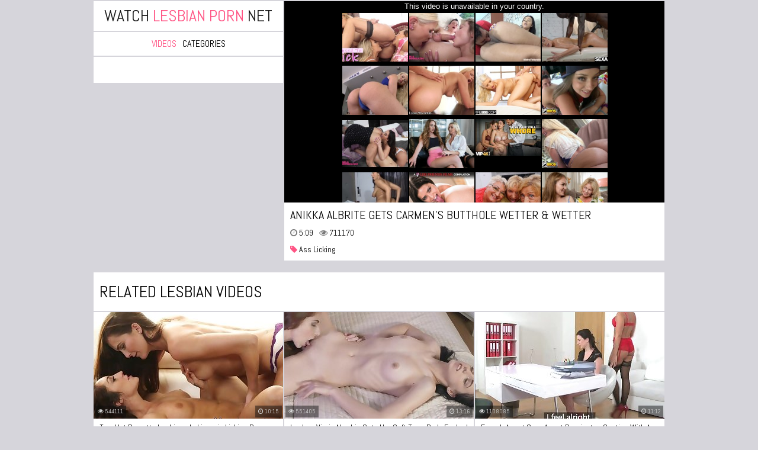

--- FILE ---
content_type: text/html; charset=UTF-8
request_url: https://watchlesbianporn.net/video/anikka-albrite-gets-carmen-s-butthole-wetter-wetter
body_size: 4662
content:
<!DOCTYPE html>
<html lang="en">
    <head>
        <title>Anikka Albrite Gets Carmen's Butthole Wetter & Wetter - WatchLesbianPorn.net</title>
        <meta name="viewport" content="width=device-width; initial-scale=1.0; maximum-scale=1.0; user-scalable=yes;"/>
        <meta name="apple-touch-fullscreen" content="YES" />
        <meta name="description" content="Anikka Albrite Gets Carmen's Butthole Wetter & Wetter on WatchLesbianPorn.net" />
        <link href="/css/styles.css" type="text/css" rel="stylesheet">
        <link href="https://fonts.googleapis.com/css?family=Abel" rel="stylesheet">
        <link rel="canonical" href="https://watchlesbianporn.net/video/anikka-albrite-gets-carmen-s-butthole-wetter-wetter" />
        <base target="_blank">
    </head>
    <body>

        <div class="wrapper">

            <div class="head-wrapper">

                <div class="head">
                    <div class="head-top">
                        <div class="head-open-menu" title="MENU">
                            <i class="fa fa-bars"></i>
                        </div>
                        <div class="logo">
                            <a href="/">Watch<span> Lesbian Porn </span>Net</a>
                        </div>
                    </div>
                    <div class="head-bottom">
                        <div class="head-menu">
                            <ul>
                                <li class="active"><a href="/all/">Videos</a></li>
                                <li><a href="/">Categories</a></li>
                            </ul>
                        </div>
                    </div>
                </div>

            </div>

            <div class="video-block">
            
                <div class="player">                    
                    <iframe src="https://www.pornhub.com/embed/1997875044" frameborder="0" height="481" width="608" scrolling="no"></iframe>
                </div>

                <div class="video-info">
                
                        <h1>Anikka Albrite Gets Carmen's Butthole Wetter & Wetter</h1>

                    <ul class="video-meta">
                        <li><i class="fa fa-clock-o"></i> <span>5:09</span></li>
                        <li><i class="fa fa-eye"></i> <span>711170</span></li>
                    </ul>

                    <ul class="video-tags">

                                <li><a href="/ass-licking/"><i class="fa fa-tag"></i> Ass licking</a></li>

                    </ul>
                </div>

            </div>

            <div class="right-player-col">

            </div>
            
            

            <div class="clear-line"></div>

                        <h2>Related Lesbian Videos</h2>
            
                <div class="thumb-bl">
                    <div class="thumb">
                        <a href="/video/two-hot-brunette-lesbians-in-lingerie-licking-pussy">
                            <img class="lazy" data-original="/wlp/thumbs/266/758_brunette_licking.jpg" src="/js/lazy.jpg" alt="Two hot brunette lesbians in lingerie licking pussy">
                            <p>Two hot brunette lesbians in lingerie licking pussy</p>
                        </a>
                        <div class="thumb-dur"><i class="fa fa-clock-o"></i> 10:15</div>
                        <div class="thumb-total"><i class="fa fa-eye"></i> 544111</div>
                    </div>
                </div>
            
                <div class="thumb-bl">
                    <div class="thumb">
                        <a href="/video/lesbea-virgin-newbie-gets-her-soft-teen-body-fucked">
                            <img class="lazy" data-original="/wlp/thumbs/267/035_soft_teen_body.jpg" src="/js/lazy.jpg" alt="Lesbea Virgin newbie gets her soft teen body fucked by redhead">
                            <p>Lesbea Virgin newbie gets her soft teen body fucked by redhead</p>
                        </a>
                        <div class="thumb-dur"><i class="fa fa-clock-o"></i> 13:16</div>
                        <div class="thumb-total"><i class="fa fa-eye"></i> 551405</div>
                    </div>
                </div>
            
                <div class="thumb-bl">
                    <div class="thumb">
                        <a href="/video/femaleagent-sexy-agent-dominates-casting-with-big-strap">
                            <img class="lazy" data-original="/wlp/thumbs/266/786_FemaleAgent_Sexy_dildo.jpg" src="/js/lazy.jpg" alt="FemaleAgent Sexy agent dominates casting with a big strap on dildo">
                            <p>FemaleAgent Sexy agent dominates casting with a big strap on dildo</p>
                        </a>
                        <div class="thumb-dur"><i class="fa fa-clock-o"></i> 11:12</div>
                        <div class="thumb-total"><i class="fa fa-eye"></i> 1108085</div>
                    </div>
                </div>
            
                <div class="thumb-bl">
                    <div class="thumb">
                        <a href="/video/lesbea-hd-fingering-teen-deeply-to-sound-of-her-soppy">
                            <img class="lazy" data-original="/wlp/thumbs/262/449_Lesbea_teen_deeply.jpg" src="/js/lazy.jpg" alt="Lesbea HD Fingering teen deeply to the sound of her soppy wet pussy">
                            <p>Lesbea HD Fingering teen deeply to the sound of her soppy wet pussy</p>
                        </a>
                        <div class="thumb-dur"><i class="fa fa-clock-o"></i> 14:20</div>
                        <div class="thumb-total"><i class="fa fa-eye"></i> 920857</div>
                    </div>
                </div>
            
                <div class="thumb-bl">
                    <div class="thumb">
                        <a href="/video/adriana-chechik-hadley-viscara-leah-raven-tiffany-watson">
                            <img class="lazy" data-original="/wlp/thumbs/268/643_Leah.jpg" src="/js/lazy.jpg" alt="Adriana Chechik Hadley Viscara Leah Raven Tiffany Watson squirt & gllitter">
                            <p>Adriana Chechik Hadley Viscara Leah Raven Tiffany Watson squirt & gllitter</p>
                        </a>
                        <div class="thumb-dur"><i class="fa fa-clock-o"></i> 28:33</div>
                        <div class="thumb-total"><i class="fa fa-eye"></i> 875326</div>
                    </div>
                </div>
            
                <div class="thumb-bl">
                    <div class="thumb">
                        <a href="/video/femaleagent-fit-redhead-likes-her-hair-pulled">
                            <img class="lazy" data-original="/wlp/thumbs/267/074_likes_her.jpg" src="/js/lazy.jpg" alt="FemaleAgent Fit redhead likes her hair pulled">
                            <p>FemaleAgent Fit redhead likes her hair pulled</p>
                        </a>
                        <div class="thumb-dur"><i class="fa fa-clock-o"></i> 12:54</div>
                        <div class="thumb-total"><i class="fa fa-eye"></i> 1332450</div>
                    </div>
                </div>
            
                <div class="thumb-bl">
                    <div class="thumb">
                        <a href="/video/lesbea-teen-bff-try-on-stockings-before-naughty-sex">
                            <img class="lazy" data-original="/wlp/thumbs/266/977_naughty_bed.jpg" src="/js/lazy.jpg" alt="Lesbea Teen BFF try on stockings before naughty sex on bed">
                            <p>Lesbea Teen BFF try on stockings before naughty sex on bed</p>
                        </a>
                        <div class="thumb-dur"><i class="fa fa-clock-o"></i> 13:27</div>
                        <div class="thumb-total"><i class="fa fa-eye"></i> 604686</div>
                    </div>
                </div>
            
                <div class="thumb-bl">
                    <div class="thumb">
                        <a href="/video/webyoung-teens-after-school-pussy-snacking">
                            <img class="lazy" data-original="/wlp/thumbs/267/668_School_Pussy.jpg" src="/js/lazy.jpg" alt="WebYoung Teens After School Pussy Snacking">
                            <p>WebYoung Teens After School Pussy Snacking</p>
                        </a>
                        <div class="thumb-dur"><i class="fa fa-clock-o"></i> 7:30</div>
                        <div class="thumb-total"><i class="fa fa-eye"></i> 654738</div>
                    </div>
                </div>
            
                <div class="thumb-bl">
                    <div class="thumb">
                        <a href="/video/squirting">
                            <img class="lazy" data-original="/wlp/thumbs/262/908_SQUIRTING.jpg" src="/js/lazy.jpg" alt="SQUIRTING">
                            <p>SQUIRTING</p>
                        </a>
                        <div class="thumb-dur"><i class="fa fa-clock-o"></i> 1:54:17</div>
                        <div class="thumb-total"><i class="fa fa-eye"></i> 584751</div>
                    </div>
                </div>
            
                <div class="thumb-bl">
                    <div class="thumb">
                        <a href="/video/lesbea-hd-tongue-fucking-tightest-teen-pussy-slit">
                            <img class="lazy" data-original="/wlp/thumbs/262/408_HD_tightest.jpg" src="/js/lazy.jpg" alt="Lesbea HD Tongue fucking the tightest teen pussy slit">
                            <p>Lesbea HD Tongue fucking the tightest teen pussy slit</p>
                        </a>
                        <div class="thumb-dur"><i class="fa fa-clock-o"></i> 14:27</div>
                        <div class="thumb-total"><i class="fa fa-eye"></i> 736985</div>
                    </div>
                </div>
            
            
                <div class="thumb-bl">
                    <div class="thumb">
                        <a href="/video/lesbian-teen-hunter-wants-to-see-and-eat-some-pussy">
                            <img class="lazy" data-original="/wlp/thumbs/263/006_Lesbian_hunter_see.jpg" src="/js/lazy.jpg" alt="Lesbian Teen hunter wants to see and eat some pussy">
                            <p>Lesbian Teen hunter wants to see and eat some pussy</p>
                        </a>
                        <div class="thumb-dur"><i class="fa fa-clock-o"></i> 28:11</div>
                        <div class="thumb-total"><i class="fa fa-eye"></i> 1021602</div>
                    </div>
                </div>
            
                <div class="thumb-bl">
                    <div class="thumb">
                        <a href="/video/japanese-lesbian-girls-part-2">
                            <img class="lazy" data-original="/wlp/thumbs/267/618__part.jpg" src="/js/lazy.jpg" alt="Japanese lesbian girls - part 2">
                            <p>Japanese lesbian girls - part 2</p>
                        </a>
                        <div class="thumb-dur"><i class="fa fa-clock-o"></i> 10:26</div>
                        <div class="thumb-total"><i class="fa fa-eye"></i> 1093024</div>
                    </div>
                </div>
            
                <div class="thumb-bl">
                    <div class="thumb">
                        <a href="/video/white-lesbian-slaves-to-black-ass">
                            <img class="lazy" data-original="/wlp/thumbs/268/204_to.jpg" src="/js/lazy.jpg" alt="White Lesbian Slaves to Black Ass">
                            <p>White Lesbian Slaves to Black Ass</p>
                        </a>
                        <div class="thumb-dur"><i class="fa fa-clock-o"></i> 13:49</div>
                        <div class="thumb-total"><i class="fa fa-eye"></i> 1341213</div>
                    </div>
                </div>
            
                <div class="thumb-bl">
                    <div class="thumb">
                        <a href="/video/ebony-and-latina-lesbians-eat-pussy-and-lick-asses">
                            <img class="lazy" data-original="/wlp/thumbs/261/809_Ebony_Lesbians_Lick.jpg" src="/js/lazy.jpg" alt="Ebony And Latina Lesbians Eat Pussy And Lick Asses">
                            <p>Ebony And Latina Lesbians Eat Pussy And Lick Asses</p>
                        </a>
                        <div class="thumb-dur"><i class="fa fa-clock-o"></i> 31:43</div>
                        <div class="thumb-total"><i class="fa fa-eye"></i> 2118027</div>
                    </div>
                </div>
            
                <div class="thumb-bl">
                    <div class="thumb">
                        <a href="/video/black-teen-slut-fucked-by-black-mature-lesbo">
                            <img class="lazy" data-original="/wlp/thumbs/263/088_Black_by_a.jpg" src="/js/lazy.jpg" alt="Black teen slut fucked by a black mature lesbo">
                            <p>Black teen slut fucked by a black mature lesbo</p>
                        </a>
                        <div class="thumb-dur"><i class="fa fa-clock-o"></i> 44:20</div>
                        <div class="thumb-total"><i class="fa fa-eye"></i> 2185750</div>
                    </div>
                </div>
            
                <div class="thumb-bl">
                    <div class="thumb">
                        <a href="/video/dillon-harper-cherie-deville-lesbian-thing">
                            <img class="lazy" data-original="/wlp/thumbs/267/165__DeVille_Lesbian.jpg" src="/js/lazy.jpg" alt="Dillon Harper, Cherie DeVille Lesbian Thing">
                            <p>Dillon Harper, Cherie DeVille Lesbian Thing</p>
                        </a>
                        <div class="thumb-dur"><i class="fa fa-clock-o"></i> 31:09</div>
                        <div class="thumb-total"><i class="fa fa-eye"></i> 542699</div>
                    </div>
                </div>
            
                <div class="thumb-bl">
                    <div class="thumb">
                        <a href="/video/megan-rain-loves-eating-college-lesbian-ass">
                            <img class="lazy" data-original="/wlp/thumbs/268/707_Loves_College.jpg" src="/js/lazy.jpg" alt="Megan Rain Loves Eating College Lesbian Ass">
                            <p>Megan Rain Loves Eating College Lesbian Ass</p>
                        </a>
                        <div class="thumb-dur"><i class="fa fa-clock-o"></i> 7:30</div>
                        <div class="thumb-total"><i class="fa fa-eye"></i> 742804</div>
                    </div>
                </div>
            
                <div class="thumb-bl">
                    <div class="thumb">
                        <a href="/video/hot-girl-s-first-lesbian-tongue-fuck">
                            <img class="lazy" data-original="/wlp/thumbs/262/940_Girl.jpg" src="/js/lazy.jpg" alt="Hot Girl's First Lesbian Tongue-fuck!">
                            <p>Hot Girl's First Lesbian Tongue-fuck!</p>
                        </a>
                        <div class="thumb-dur"><i class="fa fa-clock-o"></i> 6:43</div>
                        <div class="thumb-total"><i class="fa fa-eye"></i> 579736</div>
                    </div>
                </div>
            
                <div class="thumb-bl">
                    <div class="thumb">
                        <a href="/video/finger-fuck-ass-lesbian">
                            <img class="lazy" data-original="/wlp/thumbs/267/417_lesbian.jpg" src="/js/lazy.jpg" alt="Finger fuck ass lesbian">
                            <p>Finger fuck ass lesbian</p>
                        </a>
                        <div class="thumb-dur"><i class="fa fa-clock-o"></i> 15:33</div>
                        <div class="thumb-total"><i class="fa fa-eye"></i> 965228</div>
                    </div>
                </div>
            
                <div class="thumb-bl">
                    <div class="thumb">
                        <a href="/video/lesbian-car-wash-brazzers">
                            <img class="lazy" data-original="/wlp/thumbs/263/391_Lesbian_car_.jpg" src="/js/lazy.jpg" alt="Lesbian car wash - Brazzers">
                            <p>Lesbian car wash - Brazzers</p>
                        </a>
                        <div class="thumb-dur"><i class="fa fa-clock-o"></i> 7:33</div>
                        <div class="thumb-total"><i class="fa fa-eye"></i> 1204032</div>
                    </div>
                </div>
            
            <div class="clear-line"></div>
                       
                        <h2>Top-Rated Lesbian Categories</h2>
                         
               <div class="categories-list">
                    <ul>

                        <li>
                            <a href="/threesome/">
                                <span class="category-name"><i class="fa fa-caret-right"></i> Threesome</span>
                                <span class="category-total"> 846</span>
                            </a>
                        </li>

                        <li>
                            <a href="/incest/">
                                <span class="category-name"><i class="fa fa-caret-right"></i> Incest</span>
                                <span class="category-total"> 68</span>
                            </a>
                        </li>

                        <li>
                            <a href="/massage/">
                                <span class="category-name"><i class="fa fa-caret-right"></i> Massage</span>
                                <span class="category-total"> 314</span>
                            </a>
                        </li>

                        <li>
                            <a href="/teen/">
                                <span class="category-name"><i class="fa fa-caret-right"></i> Teen</span>
                                <span class="category-total"> 2292</span>
                            </a>
                        </li>

                        <li>
                            <a href="/ass-licking/">
                                <span class="category-name"><i class="fa fa-caret-right"></i> Ass licking</span>
                                <span class="category-total"> 317</span>
                            </a>
                        </li>

                        <li>
                            <a href="/milf/">
                                <span class="category-name"><i class="fa fa-caret-right"></i> Milf</span>
                                <span class="category-total"> 1236</span>
                            </a>
                        </li>

                        <li>
                            <a href="/mature/">
                                <span class="category-name"><i class="fa fa-caret-right"></i> Mature</span>
                                <span class="category-total"> 248</span>
                            </a>
                        </li>

                        <li>
                            <a href="/kissing/">
                                <span class="category-name"><i class="fa fa-caret-right"></i> Kissing</span>
                                <span class="category-total"> 1245</span>
                            </a>
                        </li>

                        <li>
                            <a href="/first-time/">
                                <span class="category-name"><i class="fa fa-caret-right"></i> First time</span>
                                <span class="category-total"> 53</span>
                            </a>
                        </li>

                        <li>
                            <a href="/strapon/">
                                <span class="category-name"><i class="fa fa-caret-right"></i> Strapon</span>
                                <span class="category-total"> 337</span>
                            </a>
                        </li>

                        <li>
                            <a href="/squirt/">
                                <span class="category-name"><i class="fa fa-caret-right"></i> Squirt</span>
                                <span class="category-total"> 333</span>
                            </a>
                        </li>

                        <li>
                            <a href="/tribbing/">
                                <span class="category-name"><i class="fa fa-caret-right"></i> Tribbing</span>
                                <span class="category-total"> 394</span>
                            </a>
                        </li>

                        <li>
                            <a href="/orgy/">
                                <span class="category-name"><i class="fa fa-caret-right"></i> Orgy</span>
                                <span class="category-total"> 404</span>
                            </a>
                        </li>

                        <li>
                            <a href="/black/">
                                <span class="category-name"><i class="fa fa-caret-right"></i> Black</span>
                                <span class="category-total"> 524</span>
                            </a>
                        </li>

                        <li>
                            <a href="/bdsm/">
                                <span class="category-name"><i class="fa fa-caret-right"></i> Bdsm</span>
                                <span class="category-total"> 173</span>
                            </a>
                        </li>

                        <li>
                            <a href="/bondage/">
                                <span class="category-name"><i class="fa fa-caret-right"></i> Bondage</span>
                                <span class="category-total"> 219</span>
                            </a>
                        </li>

                        <li>
                            <a href="/orgasm/">
                                <span class="category-name"><i class="fa fa-caret-right"></i> Orgasm</span>
                                <span class="category-total"> 1491</span>
                            </a>
                        </li>

                        <li>
                            <a href="/pussy/">
                                <span class="category-name"><i class="fa fa-caret-right"></i> Pussy</span>
                                <span class="category-total"> 3496</span>
                            </a>
                        </li>

                        <li>
                            <a href="/anal/">
                                <span class="category-name"><i class="fa fa-caret-right"></i> Anal</span>
                                <span class="category-total"> 704</span>
                            </a>
                        </li>

                        <li>
                            <a href="/sex/">
                                <span class="category-name"><i class="fa fa-caret-right"></i> Sex</span>
                                <span class="category-total"> 995</span>
                            </a>
                        </li>
                        
                   </ul>               
               </div>

<h2>Our friends</h2>


            <div class="thumb-bl">
                <div class="thumb thumb-ctr">
                    <a href="https://a.russkoe-porno.me/">
                        <img src="/wlp/top/tt/russkoe-porno.me.jpg" alt="Русское Порно">
                        <p>Русское Порно</p>
                    </a>
                </div>
            </div>
            <div class="thumb-bl">
                <div class="thumb thumb-ctr">
                    <a href="http://pornotub.mobi/">
                        <img src="/wlp/top/tt/pornotub.mobi.jpg" alt="Порно Туб">
                        <p>Порно Туб</p>
                    </a>
                </div>
            </div>
            <div class="thumb-bl">
                <div class="thumb thumb-ctr">
                    <a href="https://pornomesto.net/">
                        <img src="/wlp/top/tt/pornomesto.net.jpg" alt="Порно Место">
                        <p>Порно Место</p>
                    </a>
                </div>
            </div>
            <div class="thumb-bl">
                <div class="thumb thumb-ctr">
                    <a href="http://m.russkoeporno.mobi/">
                        <img src="/wlp/top/tt/russkoeporno.mobi.jpg" alt="Русское Порно">
                        <p>Русское Порно</p>
                    </a>
                </div>
            </div>
            <div class="thumb-bl">
                <div class="thumb thumb-ctr">
                    <a href="https://www.pornogorod.net/">
                        <img src="/wlp/top/tt/pornogorod.net.jpg" alt="Порно Город">
                        <p>Порно Город</p>
                    </a>
                </div>
            </div>
            <div class="thumb-bl">
                <div class="thumb thumb-ctr">
                    <a href="http://www.seksvideo.tv/">
                        <img src="/wlp/top/tt/seksvideo.tv.jpg" alt="Секс Видео">
                        <p>Секс Видео</p>
                    </a>
                </div>
            </div>
            <div class="thumb-bl">
                <div class="thumb thumb-ctr">
                    <a href="https://m.domporno.tv/">
                        <img src="/wlp/top/tt/domporno.tv.jpg" alt="Дом Порно">
                        <p>Дом Порно</p>
                    </a>
                </div>
            </div>
            <div class="thumb-bl">
                <div class="thumb thumb-ctr">
                    <a href="http://m.russex.tv/">
                        <img src="/wlp/top/tt/russex.tv.jpg" alt="Порно Русь">
                        <p>Порно Русь</p>
                    </a>
                </div>
            </div>
            <div class="thumb-bl">
                <div class="thumb thumb-ctr">
                    <a href="https://www.pornostrana.tv/">
                        <img src="/wlp/top/tt/pornostrana.tv.jpg" alt="Порно Страна">
                        <p>Порно страна</p>
                    </a>
                </div>
            </div>
            <div class="thumb-bl">
                <div class="thumb thumb-ctr">
                    <a href="http://pizdarium.com/">
                        <img src="/wlp/top/tt/pizdarium.com.jpg" alt="Pizdarium">
                        <p>Pizdarium</p>
                    </a>
                </div>
            </div>
            <div class="thumb-bl">
                <div class="thumb thumb-ctr">
                    <a href="https://www.pornodoma.me/">
                        <img src="/wlp/top/tt/pornodoma.me.jpg" alt="Порно Дома">
                        <p>Порно Дома</p>
                    </a>
                </div>
            </div>
            <div class="thumb-bl">
                <div class="thumb thumb-ctr">
                    <a href="http://vseporno.tv/">
                        <img src="/wlp/top/tt/vseporno.tv.jpg" alt="Все Порно">
                        <p>Все Порно</p>
                    </a>
                </div>
            </div>
            <div class="thumb-bl">
                <div class="thumb thumb-ctr">
                    <a href="http://pornorussia.net/">
                        <img src="/wlp/top/tt/pornorussia.net.jpg" alt="Русский Порно Туб">
                        <p>Русский Порно Туб</p>
                    </a>
                </div>
            </div>
            <div class="thumb-bl">
                <div class="thumb thumb-ctr">
                    <a href="http://tolkoporno.net/">
                        <img src="/wlp/top/tt/tolkoporno.net.jpg" alt="ТолькоПорно">
                        <p>ТолькоПорно</p>
                    </a>
                </div>
            </div>
            <div class="thumb-bl">
                <div class="thumb thumb-ctr">
                    <a href="http://pornoimperia.net/">
                        <img src="/wlp/top/tt/pornoimperia.net.jpg" alt="ПорноИмперия">
                        <p>ПорноИмперия</p>
                    </a>
                </div>
            </div>
            <div class="thumb-bl">
                <div class="thumb thumb-ctr">
                    <a href="https://pornisland.tv/">
                        <img src="/wlp/top/tt/pornisland.tv.jpg" alt="PornIsland">
                        <p>PornIsland</p>
                    </a>
                </div>
            </div>
            <div class="thumb-bl">
                <div class="thumb thumb-ctr">
                    <a href="https://pornoisla.com/">
                        <img src="/wlp/top/tt/pornoisla.com.jpg" alt="PornoIsla">
                        <p>PornoIsla</p>
                    </a>
                </div>
            </div>
            <div class="thumb-bl">
                <div class="thumb thumb-ctr">
                    <a href="https://pornoile.com/">
                        <img src="/wlp/top/tt/pornoile.com.jpg" alt="PornoIle">
                        <p>PornoIle</p>
                    </a>
                </div>
            </div>
            <div class="thumb-bl">
                <div class="thumb thumb-ctr">
                    <a href="https://pornoisola.com/">
                        <img src="/wlp/top/tt/pornoisola.com.jpg" alt="PornoIsola">
                        <p>PornoIsola</p>
                    </a>
                </div>
            </div>
            <div class="thumb-bl">
                <div class="thumb thumb-ctr">
                    <a href="https://pornowyspa.com/">
                        <img src="/wlp/top/tt/pornowyspa.com.jpg" alt="PornoWyspa">
                        <p>PornoWyspa</p>
                    </a>
                </div>
            </div>
            <div class="thumb-bl">
                <div class="thumb thumb-ctr">
                    <a href="https://www.pornoostrov.com/">
                        <img src="/wlp/top/tt/pornoostrov.com.jpg" alt="ПорноОстров">
                        <p>ПорноОстров</p>
                    </a>
                </div>
            </div>
            <div class="thumb-bl">
                <div class="thumb thumb-ctr">
                    <a href="/friend/watchteenporn.net">
                        <img src="/wlp/top/tt/watchteenporn.net.jpg" alt="WatchTeenPorn">
                        <p>WatchTeenPorn</p>
                    </a>
                </div>
            </div>
            <div class="thumb-bl">
                <div class="thumb thumb-ctr">
                    <a href="/friend/porninhd.net">
                        <img src="/wlp/top/tt/porninhd.net.jpg" alt="PornInHD">
                        <p>PornInHD</p>
                    </a>
                </div>
            </div>
            <div class="thumb-bl">
                <div class="thumb thumb-ctr">
                    <a href="/friend/watchblackporn.net">
                        <img src="/wlp/top/tt/watchblackporn.net.jpg" alt="WatchBlackPorn">
                        <p>WatchBlackPorn</p>
                    </a>
                </div>
            </div>
            <div class="thumb-bl">
                <div class="thumb thumb-ctr">
                    <a href="/friend/watchasianporn.net">
                        <img src="/wlp/top/tt/watchasianporn.net.jpg" alt="WatchAsianPorn">
                        <p>WatchAsianPorn</p>
                    </a>
                </div>
            </div>
            <div class="thumb-bl">
                <div class="thumb thumb-ctr">
                    <a href="/friend/watchmilfporn.net">
                        <img src="/wlp/top/tt/watchmilfporn.net.jpg" alt="WatchMILFPorn">
                        <p>WatchMILFPorn</p>
                    </a>
                </div>
            </div>
            <div class="thumb-bl">
                <div class="thumb thumb-ctr">
                    <a href="/friend/vintagepornhere.net">
                        <img src="/wlp/top/tt/vintagepornhere.net.jpg" alt="VintagePornHere">
                        <p>VintagePornHere</p>
                    </a>
                </div>
            </div>
            <div class="thumb-bl">
                <div class="thumb thumb-ctr">
                    <a href="/friend/maturepornhere.net">
                        <img src="/wlp/top/tt/maturepornhere.net.jpg" alt="MaturePornHere">
                        <p>MaturePornHere</p>
                    </a>
                </div>
            </div>
            <div class="thumb-bl">
                <div class="thumb thumb-ctr">
                    <a href="/friend/watchjapaneseporn.net">
                        <img src="/wlp/top/tt/watchjapaneseporn.net.jpg" alt="WatchJapanesePorn">
                        <p>WatchJapanesePorn</p>
                    </a>
                </div>
            </div>
            <div class="thumb-bl">
                <div class="thumb thumb-ctr">
                    <a href="/friend/youngpornhere.net">
                        <img src="/wlp/top/tt/youngpornhere.net.jpg" alt="YoungPornHere">
                        <p>YoungPornHere</p>
                    </a>
                </div>
            </div>
            <div class="thumb-bl">
                <div class="thumb thumb-ctr">
                    <a href="/friend/watchmomporn.net">
                        <img src="/wlp/top/tt/watchmomporn.net.jpg" alt="WatchMomPorn">
                        <p>WatchMomPorn</p>
                    </a>
                </div>
            </div>
            <div class="thumb-bl">
                <div class="thumb thumb-ctr">
                    <a href="/friend/homepornhere.net">
                        <img src="/wlp/top/tt/homepornhere.net.jpg" alt="HomePornHere">
                        <p>HomePornHere</p>
                    </a>
                </div>
            </div>
            <div class="thumb-bl">
                <div class="thumb thumb-ctr">
                    <a href="/friend/amateurpornhere.net">
                        <img src="/wlp/top/tt/amateurpornhere.net.jpg" alt="AmateurPornHere">
                        <p>AmateurPornHere</p>
                    </a>
                </div>
            </div>
            <div class="thumb-bl">
                <div class="thumb thumb-ctr">
                    <a href="/friend/ebonypornhere.net">
                        <img src="/wlp/top/tt/ebonypornhere.net.jpg" alt="EbonyPornHere">
                        <p>EbonyPornHere</p>
                    </a>
                </div>
            </div>
            <div class="thumb-bl">
                <div class="thumb thumb-ctr">
                    <a href="/friend/watchgrannyporn.net">
                        <img src="/wlp/top/tt/watchgrannyporn.net.jpg" alt="WatchGrannyPorn">
                        <p>WatchGrannyPorn</p>
                    </a>
                </div>
            </div>
            <div class="thumb-bl">
                <div class="thumb thumb-ctr">
                    <a href="/friend/watchbbwporn.net">
                        <img src="/wlp/top/tt/watchbbwporn.net.jpg" alt="WatchBBWPorn">
                        <p>WatchBBWPorn</p>
                    </a>
                </div>
            </div>
            <div class="thumb-bl">
                <div class="thumb thumb-ctr">
                    <a href="/friend/watchanalporn.net">
                        <img src="/wlp/top/tt/watchanalporn.net.jpg" alt="WatchAnalPorn">
                        <p>WatchAnalPorn</p>
                    </a>
                </div>
            </div>
            <div class="thumb-bl">
                <div class="thumb thumb-ctr">
                    <a href="/friend/sexvideoshere.net">
                        <img src="/wlp/top/tt/sexvideoshere.net.jpg" alt="SexVideosHere">
                        <p>SexVideosHere</p>
                    </a>
                </div>
            </div>
            <div class="thumb-bl">
                <div class="thumb thumb-ctr">
                    <a href="/friend/hardcorepornhere.net">
                        <img src="/wlp/top/tt/hardcorepornhere.net.jpg" alt="HardcorePornHere">
                        <p>HardcorePornHere</p>
                    </a>
                </div>
            </div>
            <div class="thumb-bl">
                <div class="thumb thumb-ctr">
                    <a href="/friend/watchmassageporn.net">
                        <img src="/wlp/top/tt/watchmassageporn.net.jpg" alt="WatchMassagePorn">
                        <p>WatchMassagePorn</p>
                    </a>
                </div>
            </div>
              <div class="clear-line"></div>
                             
    </div>

          <div class="footer-wrapper">
            <div class="footer">
                <p><span><a href="/">© 2018 watchlesbianporn.net</a></span> All models depicted herein were at least 18 years of age: 18 USC 2257 Record-Keeping Requirements Compliance Statements.</p>
            </div>
          </div>

        <link href="/font/css/font-awesome.css" rel="stylesheet">
        <script src="/js/jquery-1.11.0.min.js"></script>
        <script src="/js/functions.js"></script>
        <script src="/js/jquery.lazyload.min.js"></script>
        
        
        
        <script>
           $(function() {
           $("img.lazy").lazyload({
           effect : "fadeIn"
           });
           });
        </script>

<!--LiveInternet counter--><script type="text/javascript">
document.write("<a href='//www.liveinternet.ru/click' "+
"target=_blank><img src='//counter.yadro.ru/hit?t45.1;r"+
escape(document.referrer)+((typeof(screen)=="undefined")?"":
";s"+screen.width+"*"+screen.height+"*"+(screen.colorDepth?
screen.colorDepth:screen.pixelDepth))+";u"+escape(document.URL)+
";h"+escape(document.title.substring(0,150))+";"+Math.random()+
"' alt='' title='LiveInternet' "+
"border='0' width='31' height='31'><\/a>")

</script><!--/LiveInternet-->

    <script defer src="https://static.cloudflareinsights.com/beacon.min.js/vcd15cbe7772f49c399c6a5babf22c1241717689176015" integrity="sha512-ZpsOmlRQV6y907TI0dKBHq9Md29nnaEIPlkf84rnaERnq6zvWvPUqr2ft8M1aS28oN72PdrCzSjY4U6VaAw1EQ==" data-cf-beacon='{"version":"2024.11.0","token":"175d483d562a4e2b8a8eac8f13e192cb","r":1,"server_timing":{"name":{"cfCacheStatus":true,"cfEdge":true,"cfExtPri":true,"cfL4":true,"cfOrigin":true,"cfSpeedBrain":true},"location_startswith":null}}' crossorigin="anonymous"></script>
</body>
</html>

--- FILE ---
content_type: text/html; charset=UTF-8
request_url: https://www.pornhub.com/embed/1997875044
body_size: 5813
content:
<!DOCTYPE html>
<html>
<head>
    	<title>Embed Player - Pornhub.com</title>
            <meta name="robots" content="noindex, follow" />
    	<link rel="shortcut icon" href="https://ei.phncdn.com/www-static/favicon.ico?cache=2026012201" />
			<link rel="dns-prefetch" href="//ki.phncdn.com/">
		<link rel="dns-prefetch" href="//es.phncdn.com">
		<link rel="dns-prefetch" href="//cdn1d-static-shared.phncdn.com">
		<link rel="dns-prefetch" href="//apis.google.com">
		<link rel="dns-prefetch" href="//ajax.googleapis.com">
		<link rel="dns-prefetch" href="//www.google-analytics.com">
		<link rel="dns-prefetch" href="//twitter.com">
		<link rel="dns-prefetch" href="//p.twitter.com">
		<link rel="dns-prefetch" href="//platform.tumblr.com">
		<link rel="dns-prefetch" href="//platform.twitter.com">
		<link rel="dns-prefetch" href="//ads.trafficjunky.net">
		<link rel="dns-prefetch" href="//ads2.contentabc.com">
		<link rel="dns-prefetch" href="//cdn1.ads.contentabc.com">
		<link rel="dns-prefetch" href="//media.trafficjunky.net">
		<link rel="dns-prefetch" href="//cdn.feeds.videosz.com">
		<link rel="dns-prefetch" href="//cdn.niche.videosz.com">
		<link rel="dns-prefetch" href="//cdn1-smallimg.phncdn.com">
		<link rel="dns-prefetch" href="//m2.nsimg.net">
        <link rel="dns-prefetch" href="//imagetransform.icfcdn.com">
		<script>
        var COOKIE_DOMAIN = 'pornhub.com';
    	var page_params = {};
	</script>

        <script src="https://media.trafficjunky.net/js/holiday-promo.js"></script>
	<style>
        body {
            background: #000 none repeat scroll 0 0;
            color: #fff;
            font-family: Arial,Helvetica,sans-serif;
            font-size: 12px;
        }
        
        .removedVideo {
            width:100%;
        }
        
        .removedVideoText {
            display: block;
            text-align: center;
            padding: 0.5%;
            color: #FFFFFF;
            font-size: 1.2em;
        }
        
        .videoEmbedLink {
            position: absolute;
            top: -20px;
            left: 0;
        }
        
		.userMessageSection {
			text-align: center;
			color: #fff;
			font-family: Arial, Helvetica, sans-serif;
			padding: 20px;
			z-index: 10;
			height: 225px;
			margin: auto;
			top: 0;
			bottom: 0;
			left: 0;
			right: 0;
			position: absolute;
			box-sizing: border-box;

            &.notAvailable {
                height: 100%;

                h2 {
                    position: absolute;
                    top: 50%;
                    left: 50%;
                    transform: translate(-50%, -50%);
                }
            }
		}

		.userMessageSection a,
		.userMessageSection a:visited {
			color: #f90;
			text-decoration: none;
			cursor: pointer;
		}

		.userMessageSection a:hover {
			text-decoration: underline;
		}

		.userMessageSection h2 {
			color: #fff;
			font-family: Arial, Helvetica, sans-serif;
			font-size: 22px;
			font-weight: normal;
			height: 56px;
			line-height: 28px;
			margin: 0 auto 20px;
			padding: 0;
			text-align: center;
			width: 300px;
		}

		a.orangeButton {
			color: #000;
			background: #f90;
			border-radius: 4px;
			-webkit-border-radius: 4px;
			-moz-border-radius: 4px;
			-ms-border-radius: 4px;
			box-sizing: border-box;
			color: rgb(20, 20, 20);
			cursor: pointer;
			display: inline-block;
			font-size: 20px;
			height: 49px;
			margin-bottom: 15px;
			padding: 13px 15px;
			position: relative;
			text-align: center;
			text-decoration: none;
			width: 486px;
			border: 0;
		}

		a.orangeButton:hover {
			background: #ffa31a;
			text-decoration: none;
		}

		a.orangeButton:visited {
			color: #000;
		}

		p.last {
			font-size: 14px;
		}

		#currentVideoImage {
			opacity: .3;
			position: absolute;
			left: 0;
			top: 0;
			min-width: 100%;
			min-height: 100%;
		}

		@media all and (max-width: 520px) {
			.userMessageSection h2 {
				font-size: 18px;
				line-height: 20px;
				width: auto;
				margin-bottom: 10px;
			}
			a.orangeButton {
				width: 95%;
				font-size: 18px;
				height: 45px;
			}

			p.last {
				font-size: 12px;
			}
		}

	</style>

    </head>

<body style="position: absolute; margin:0px; height:100%; width:100%; background: #000">
			

<style>
	body {
		background: #000 none repeat scroll 0 0;
		color: #fff;
		font-family: Arial,Helvetica,sans-serif;
		font-size: 12px;
	}
	a {
		outline-style: none;
		text-decoration: none;
		color: #f90;
	}
	* {
		margin: 0;
		padding: 0;
	}
	.clear{
		clear: both;
	}
	.removedVideo{
		width:100%;
	}
	.removedVideoText, .removedVideoTextPornhub{
		display: block;
		text-align: center;
		padding: 0.5%;
		color: #FFFFFF;
		font-size: 1.2em;
	}
	.removedVideo ul {
		margin:0 auto;
		width:55%;
		height:auto;
		display: block;
	}
	.removedVideo ul li{
		list-style:none;
		display: block;
		width: 25%;
		height: auto;
		float: left;
		border-top: 2px solid #000;
		border-left: 2px solid #000;
		border-bottom: 2px solid #000;
		position: relative;
		display: block;
		box-sizing: border-box;
		background-color: #000;
	}
	.removedVideo ul li:nth-child(2n+1){
		border-right: 2px solid #000;
	}
	.removedVideo ul li a{
		display: block;
		width: 100%;
		height: 100%;
		color: #000000;
	}
	.duration{
		position: absolute;
		bottom:5px;
		left:5px;
		display: none;
		color: #FFFFFF;
	}
	.titleRelated{
		position: absolute;
		top:0;
		display: none;
		color: #f90;
	}
	.voteRelated{
		position: absolute;
		display: none;
		bottom:5px;
		right:5px;
		color: #FFFFFF;
	}
	.icon-thumb-up{
		top: 1px;
		float: right;
		border: 0;
		background: transparent url(https://ei.phncdn.com/www-static/images/sprite-pornhub-nf.png?cache=2026012201) scroll no-repeat 0 0;
		background-position: -72px -225px;
		width: 15px;
		height: 14px;
		margin-left: 4px;
	}
	.privateOverlay{
		position: absolute;
		z-index: 100;
		top: 0;
		width: 100%;
	}
	.private-vid-title{
		position: absolute;
		bottom:5%;
		width:100%;
		z-index: 150;
		text-align: center;
		font-size: 1em;
	}
	.wrapper{
		position: absolute;
		top:0;
		bottom: 0;
		right: 0;
		left: 0;
		z-index: 1;
		display: block;
	}
	.selectVideoThumb:hover .wrapper{
		background-color: #0c0c0c;
		opacity: 0.7;
	}
	.selectVideoThumb:hover .voteRelated{
		display: block;
		z-index: 20;
	}
	.selectVideoThumb:hover .titleRelated{
		display: block;
		z-index: 30;
	}
	.selectVideoThumb:hover .duration{
		display: block;
		z-index: 40;
	}
    .videoEmbedLink {
        position: absolute;
        top: 0;
        left: 0;
        pointer-events: none;
        color: transparent;
    }
	@media screen and (max-width: 1024px) {
		.removedVideo ul {
			width: 70%;
		}
		.removedVideoText{
			padding: 0.2%;
			font-size: 1.1em;
		}

	}
</style>

<script type="text/javascript">
		var compaignVersion = '-html5';
	try {
		var fo = new ActiveXObject('ShockwaveFlash.ShockwaveFlash');
		if (fo) {
			compaignVersion = '';
		}
	} catch (e) {
		if (navigator.mimeTypes
				&& navigator.mimeTypes['application/x-shockwave-flash'] != undefined
				&& navigator.mimeTypes['application/x-shockwave-flash'].enabledPlugin) {
			compaignVersion = '';

		}
	}

	function getUrlVars() {
		var vars = {},
		    parts = window.location.href.replace(/[?&]+([^=&]+)=([^&]*)/gi, function(m,key,value) {
                vars[key] = value;
            });
		return vars;
	}
</script>
	
	
<script type="text/javascript">
		document.addEventListener("click", function (e) {
		var element =  document.getElementById('removedwrapper'),
			urlToGo = '/view_video.php?viewkey=1997875044&utm_source=watchlesbianporn.net&utm_medium=embed&utm_campaign=embed-removed'+compaignVersion;
		if (document.body.contains(element)) {
			// Element exists and list of video build.
			var level = 0;
			for (var element = e.target; element; element = element.parentNode) {
				if (element.id === 'x') {
					document.getElementsByClassName("selectVideoThumb").innerHTML = (level ? "inner " : "") + "x clicked";
					return;
				}
				level++;
			}
			if (level!==10){
				window.open(urlToGo, '_blank');
			}
		}
	});
</script>


		<input type="hidden" target="_blank" rel="noopener noreferrer" class="goToUrl" />
	<input type="hidden" target="_blank" rel="noopener noreferrer" class="goToUrlLogo" />
	
				<div id="removedwrapper" class="removedVideo" style="color: #FFFFFF;">
			<span class="removedVideoText">This video is unavailable in your country.</span>
			<ul>
				
        <script type="text/javascript">
            var i = '0';
        </script>
        <li class="videoblock videoBox" id="458769571" data-video-id="458769571" >
	<div class="wrap">
		<div class="phimage">
						<div class="marker-overlays">
											</div>

									<a href="" target="_blank" rel="noopener noreferrer" class="selectVideoThumb">
				<script type="text/javascript">

					var newElement  = document.getElementsByTagName("a")[i],
						elementtogo = 	'';
					if(compaignVersion == ''){
						elementtogo = '/view_video.php?viewkey=6702f6d47ad38&utm_source=watchlesbianporn.net&utm_medium=embed&utm_campaign=embed-removed-nt4x4';
					} else{
						elementtogo = '/view_video.php?viewkey=6702f6d47ad38&utm_source=watchlesbianporn.net&utm_medium=embed&utm_campaign=embed-removed-nt4x4-html5';
					}
					newElement.setAttribute('href', elementtogo);
				</script>
				<var class="duration">10:00</var>
				<span class="titleRelated">LICENSED TO LICK - 3way Lesbian Sex With Rimjob Pussy Lick</span>
				<span class="voteRelated">81%<i class="icon-thumb-up"></i></span>
				<img src="https://ei.phncdn.com/videos/202410/06/458769571/original/(m=qS9QMWZbeGcEGgaaaa)(mh=j40fVRvU57a7bqWv)0.jpg" alt="LICENSED TO LICK - 3way Lesbian Sex With Rimjob Pussy Lick" data-mediumthumb="https://ei.phncdn.com/videos/202410/06/458769571/original/(m=qS9QMWZbecuKGgaaaa)(mh=Hct1lSwsnxVEiUmq)0.jpg" class="js-preload js-videoThumb js-videoThumbFlip thumb" width="100%"
				 class="rotating" id="3756964548458769571" data-video-id="458769571" data-prefix-id="3756964548458769571" data-thumbs="16" data-path="https://ei.phncdn.com/videos/202410/06/458769571/original/(m=qS9QMWZbeWdTGgaaaa)(mh=owTHJ8ATCfK2SDsq){index}.jpg" data-end="3756964548458769571"				     title="LICENSED TO LICK - 3way Lesbian Sex With Rimjob Pussy Lick" />
				<div class="wrapper"></div>
			</a>
		</div>
			</div>
</li>


                    <script type="text/javascript">
            var i = '1';
        </script>
        <li class="videoblock videoBox" id="440960921" data-video-id="440960921" >
	<div class="wrap">
		<div class="phimage">
						<div class="marker-overlays">
											</div>

									<a href="" target="_blank" rel="noopener noreferrer" class="selectVideoThumb">
				<script type="text/javascript">

					var newElement  = document.getElementsByTagName("a")[i],
						elementtogo = 	'';
					if(compaignVersion == ''){
						elementtogo = '/view_video.php?viewkey=65257754ce1b8&utm_source=watchlesbianporn.net&utm_medium=embed&utm_campaign=embed-removed-nt4x4';
					} else{
						elementtogo = '/view_video.php?viewkey=65257754ce1b8&utm_source=watchlesbianporn.net&utm_medium=embed&utm_campaign=embed-removed-nt4x4-html5';
					}
					newElement.setAttribute('href', elementtogo);
				</script>
				<var class="duration">21:41</var>
				<span class="titleRelated">GIRLSRIMMING - Ass licking MFF action with big titted step-mom Tiffany Rousso and cutie Zazie Sky</span>
				<span class="voteRelated">79%<i class="icon-thumb-up"></i></span>
				<img src="https://ei.phncdn.com/videos/202310/10/440960921/original/(m=eGcEGgaaaa)(mh=yUliOVXCWBVBYwIL)13.jpg" alt="GIRLSRIMMING - Ass licking MFF action with big titted step-mom Tiffany Rousso and cutie Zazie Sky" data-mediumthumb="https://ei.phncdn.com/videos/202310/10/440960921/original/(m=ecuKGgaaaa)(mh=0pzTuJOPr6tpBjyg)13.jpg" class="js-preload js-videoThumb js-videoThumbFlip thumb" width="100%"
				 class="rotating" id="1870742689440960921" data-video-id="440960921" data-prefix-id="1870742689440960921" data-thumbs="16" data-path="https://ei.phncdn.com/videos/202310/10/440960921/original/(m=eWdTGgaaaa)(mh=z1db2rCimmIfXjl-){index}.jpg" data-end="1870742689440960921"				     title="GIRLSRIMMING - Ass licking MFF action with big titted step-mom Tiffany Rousso and cutie Zazie Sky" />
				<div class="wrapper"></div>
			</a>
		</div>
			</div>
</li>


                    <script type="text/javascript">
            var i = '2';
        </script>
        <li class="videoblock videoBox" id="425742551" data-video-id="425742551" >
	<div class="wrap">
		<div class="phimage">
						<div class="marker-overlays">
											</div>

									<a href="" target="_blank" rel="noopener noreferrer" class="selectVideoThumb">
				<script type="text/javascript">

					var newElement  = document.getElementsByTagName("a")[i],
						elementtogo = 	'';
					if(compaignVersion == ''){
						elementtogo = '/view_video.php?viewkey=63f10b7853fa9&utm_source=watchlesbianporn.net&utm_medium=embed&utm_campaign=embed-removed-nt4x4';
					} else{
						elementtogo = '/view_video.php?viewkey=63f10b7853fa9&utm_source=watchlesbianporn.net&utm_medium=embed&utm_campaign=embed-removed-nt4x4-html5';
					}
					newElement.setAttribute('href', elementtogo);
				</script>
				<var class="duration">0:36</var>
				<span class="titleRelated">Date Night With Megan: I&#039;m Going To Use Your Face To Wipe My Big Stinky Ass</span>
				<span class="voteRelated">78%<i class="icon-thumb-up"></i></span>
				<img src="https://ei.phncdn.com/videos/202302/18/425742551/original/(m=eGcEGgaaaWavb)(mh=9EsHsrws2p0AfPI2)14.jpg" alt="Date Night With Megan: I&#039;m Going To Use Your Face To Wipe My Big Stinky Ass" data-mediumthumb="https://ei.phncdn.com/videos/202302/18/425742551/original/(m=ecuKGgaaaWavb)(mh=T3f9eX4CMzyBjb0_)14.jpg" class="js-preload js-videoThumb js-videoThumbFlip thumb" width="100%"
				 class="rotating" id="5922346380425742551" data-video-id="425742551" data-prefix-id="5922346380425742551" data-thumbs="16" data-path="https://ei.phncdn.com/videos/202302/18/425742551/original/(m=eWdTGgaaaWavb)(mh=BdlUFsUdHl2RxnmA){index}.jpg" data-end="5922346380425742551"				     title="Date Night With Megan: I&#039;m Going To Use Your Face To Wipe My Big Stinky Ass" />
				<div class="wrapper"></div>
			</a>
		</div>
			</div>
</li>


                    <script type="text/javascript">
            var i = '3';
        </script>
        <li class="videoblock videoBox" id="433089861" data-video-id="433089861" >
	<div class="wrap">
		<div class="phimage">
						<div class="marker-overlays">
											</div>

									<a href="" target="_blank" rel="noopener noreferrer" class="selectVideoThumb">
				<script type="text/javascript">

					var newElement  = document.getElementsByTagName("a")[i],
						elementtogo = 	'';
					if(compaignVersion == ''){
						elementtogo = '/view_video.php?viewkey=6480d841bcbaf&utm_source=watchlesbianporn.net&utm_medium=embed&utm_campaign=embed-removed-nt4x4';
					} else{
						elementtogo = '/view_video.php?viewkey=6480d841bcbaf&utm_source=watchlesbianporn.net&utm_medium=embed&utm_campaign=embed-removed-nt4x4-html5';
					}
					newElement.setAttribute('href', elementtogo);
				</script>
				<var class="duration">12:17</var>
				<span class="titleRelated">Cute girl gets an intimate massage from her sexy Black lover</span>
				<span class="voteRelated">84%<i class="icon-thumb-up"></i></span>
				<img src="https://ei.phncdn.com/videos/202306/07/433089861/original/(m=eGcEGgaaaa)(mh=1xQnRL-z5LRfFWeB)15.jpg" alt="Cute girl gets an intimate massage from her sexy Black lover" data-mediumthumb="https://ei.phncdn.com/videos/202306/07/433089861/original/(m=ecuKGgaaaa)(mh=SWl135PDFdBBHPQK)15.jpg" class="js-preload js-videoThumb js-videoThumbFlip thumb" width="100%"
				 class="rotating" id="2621539865433089861" data-video-id="433089861" data-prefix-id="2621539865433089861" data-thumbs="16" data-path="https://ei.phncdn.com/videos/202306/07/433089861/original/(m=eWdTGgaaaa)(mh=9qqlMd9ZBm47lfD2){index}.jpg" data-end="2621539865433089861"				     title="Cute girl gets an intimate massage from her sexy Black lover" />
				<div class="wrapper"></div>
			</a>
		</div>
			</div>
</li>


                    <script type="text/javascript">
            var i = '4';
        </script>
        <li class="videoblock videoBox" id="420849641" data-video-id="420849641" >
	<div class="wrap">
		<div class="phimage">
						<div class="marker-overlays">
											</div>

									<a href="" target="_blank" rel="noopener noreferrer" class="selectVideoThumb">
				<script type="text/javascript">

					var newElement  = document.getElementsByTagName("a")[i],
						elementtogo = 	'';
					if(compaignVersion == ''){
						elementtogo = '/view_video.php?viewkey=ph638e3fb4999b0&utm_source=watchlesbianporn.net&utm_medium=embed&utm_campaign=embed-removed-nt4x4';
					} else{
						elementtogo = '/view_video.php?viewkey=ph638e3fb4999b0&utm_source=watchlesbianporn.net&utm_medium=embed&utm_campaign=embed-removed-nt4x4-html5';
					}
					newElement.setAttribute('href', elementtogo);
				</script>
				<var class="duration">12:29</var>
				<span class="titleRelated">BANGBROS - Interracial Ass Parade Scene Featuring Anikka Albrite Being Stuffed Deep With BBC</span>
				<span class="voteRelated">89%<i class="icon-thumb-up"></i></span>
				<img src="https://ei.phncdn.com/videos/202212/05/420849641/original/(m=eGcEGgaaaa)(mh=xBrctOQ8gsX0tVzo)16.jpg" alt="BANGBROS - Interracial Ass Parade Scene Featuring Anikka Albrite Being Stuffed Deep With BBC" data-mediumthumb="https://ei.phncdn.com/videos/202212/05/420849641/original/(m=ecuKGgaaaa)(mh=xEhYzlqfcU2bY_MB)16.jpg" class="js-preload js-videoThumb js-videoThumbFlip thumb" width="100%"
				 class="rotating" id="2870675472420849641" data-video-id="420849641" data-prefix-id="2870675472420849641" data-thumbs="16" data-path="https://ei.phncdn.com/videos/202212/05/420849641/original/(m=eWdTGgaaaa)(mh=z6JXytvDmRTNr6f2){index}.jpg" data-end="2870675472420849641"				     title="BANGBROS - Interracial Ass Parade Scene Featuring Anikka Albrite Being Stuffed Deep With BBC" />
				<div class="wrapper"></div>
			</a>
		</div>
			</div>
</li>


                    <script type="text/javascript">
            var i = '5';
        </script>
        <li class="videoblock videoBox" id="103390712" data-video-id="103390712" >
	<div class="wrap">
		<div class="phimage">
						<div class="marker-overlays">
											</div>

									<a href="" target="_blank" rel="noopener noreferrer" class="selectVideoThumb">
				<script type="text/javascript">

					var newElement  = document.getElementsByTagName("a")[i],
						elementtogo = 	'';
					if(compaignVersion == ''){
						elementtogo = '/view_video.php?viewkey=ph5886722269cb3&utm_source=watchlesbianporn.net&utm_medium=embed&utm_campaign=embed-removed-nt4x4';
					} else{
						elementtogo = '/view_video.php?viewkey=ph5886722269cb3&utm_source=watchlesbianporn.net&utm_medium=embed&utm_campaign=embed-removed-nt4x4-html5';
					}
					newElement.setAttribute('href', elementtogo);
				</script>
				<var class="duration">7:30</var>
				<span class="titleRelated">HardX Real Pornstar Couple has Intense Anal Sex</span>
				<span class="voteRelated">81%<i class="icon-thumb-up"></i></span>
				<img src="https://ei.phncdn.com/videos/201701/23/103390712/original/(m=eGcEGgaaaa)(mh=zP0CKx8JDbk4yjYs)6.jpg" alt="HardX Real Pornstar Couple has Intense Anal Sex" data-mediumthumb="https://ei.phncdn.com/videos/201701/23/103390712/original/(m=ecuKGgaaaa)(mh=Ikd17xdf1qLTr3uT)6.jpg" class="js-preload js-videoThumb js-videoThumbFlip thumb" width="100%"
				 class="rotating" id="6052621887103390712" data-video-id="103390712" data-prefix-id="6052621887103390712" data-thumbs="16" data-path="https://ei.phncdn.com/videos/201701/23/103390712/original/(m=eWdTGgaaaa)(mh=Q7xGYOBPlx1v8fyi){index}.jpg" data-end="6052621887103390712"				     title="HardX Real Pornstar Couple has Intense Anal Sex" />
				<div class="wrapper"></div>
			</a>
		</div>
			</div>
</li>


                    <script type="text/javascript">
            var i = '6';
        </script>
        <li class="videoblock videoBox" id="420273471" data-video-id="420273471" >
	<div class="wrap">
		<div class="phimage">
						<div class="marker-overlays">
											</div>

									<a href="" target="_blank" rel="noopener noreferrer" class="selectVideoThumb">
				<script type="text/javascript">

					var newElement  = document.getElementsByTagName("a")[i],
						elementtogo = 	'';
					if(compaignVersion == ''){
						elementtogo = '/view_video.php?viewkey=ph63822eb53b002&utm_source=watchlesbianporn.net&utm_medium=embed&utm_campaign=embed-removed-nt4x4';
					} else{
						elementtogo = '/view_video.php?viewkey=ph63822eb53b002&utm_source=watchlesbianporn.net&utm_medium=embed&utm_campaign=embed-removed-nt4x4-html5';
					}
					newElement.setAttribute('href', elementtogo);
				</script>
				<var class="duration">33:36</var>
				<span class="titleRelated">HOTWIFEXXX - &quot;Hubby Got Me Massage and Big Dick For Anniversary&quot; (Anikka Albrite)</span>
				<span class="voteRelated">92%<i class="icon-thumb-up"></i></span>
				<img src="https://ei.phncdn.com/videos/202211/26/420273471/original/(m=q98ZK4XbeGcEGgaaaa)(mh=Gb4e37o5Jd6ZExcH)0.jpg" alt="HOTWIFEXXX - &quot;Hubby Got Me Massage and Big Dick For Anniversary&quot; (Anikka Albrite)" data-mediumthumb="https://ei.phncdn.com/videos/202211/26/420273471/original/(m=q98ZK4XbecuKGgaaaa)(mh=uVfF8f9lH_STWxrz)0.jpg" class="js-preload js-videoThumb js-videoThumbFlip thumb" width="100%"
				 class="rotating" id="6522509474420273471" data-video-id="420273471" data-prefix-id="6522509474420273471" data-thumbs="16" data-path="https://ei.phncdn.com/videos/202211/26/420273471/original/(m=q98ZK4XbeWdTGgaaaa)(mh=_JXCQASRS1uHICYM){index}.jpg" data-end="6522509474420273471"				     title="HOTWIFEXXX - &quot;Hubby Got Me Massage and Big Dick For Anniversary&quot; (Anikka Albrite)" />
				<div class="wrapper"></div>
			</a>
		</div>
			</div>
</li>


                    <script type="text/javascript">
            var i = '7';
        </script>
        <li class="videoblock videoBox" id="284571322" data-video-id="284571322" >
	<div class="wrap">
		<div class="phimage">
						<div class="marker-overlays">
											</div>

									<a href="" target="_blank" rel="noopener noreferrer" class="selectVideoThumb">
				<script type="text/javascript">

					var newElement  = document.getElementsByTagName("a")[i],
						elementtogo = 	'';
					if(compaignVersion == ''){
						elementtogo = '/view_video.php?viewkey=ph5e46d6f617087&utm_source=watchlesbianporn.net&utm_medium=embed&utm_campaign=embed-removed-nt4x4';
					} else{
						elementtogo = '/view_video.php?viewkey=ph5e46d6f617087&utm_source=watchlesbianporn.net&utm_medium=embed&utm_campaign=embed-removed-nt4x4-html5';
					}
					newElement.setAttribute('href', elementtogo);
				</script>
				<var class="duration">11:18</var>
				<span class="titleRelated">BANGBROS - Mike Adriano Eating PAWG Remy LaCroix&#039;s Ass With Gusto</span>
				<span class="voteRelated">89%<i class="icon-thumb-up"></i></span>
				<img src="https://ei.phncdn.com/videos/202002/14/284571322/original/(m=eGcEGgaaaa)(mh=vTCvtWCvU3VVmfEO)15.jpg" alt="BANGBROS - Mike Adriano Eating PAWG Remy LaCroix&#039;s Ass With Gusto" data-mediumthumb="https://ei.phncdn.com/videos/202002/14/284571322/original/(m=ecuKGgaaaa)(mh=b3D84cAkvrY0m7yo)15.jpg" class="js-preload js-videoThumb js-videoThumbFlip thumb" width="100%"
				 class="rotating" id="8300555735284571322" data-video-id="284571322" data-prefix-id="8300555735284571322" data-thumbs="16" data-path="https://ei.phncdn.com/videos/202002/14/284571322/original/(m=eWdTGgaaaa)(mh=b_khKD-BNKsieUyZ){index}.jpg" data-end="8300555735284571322"				     title="BANGBROS - Mike Adriano Eating PAWG Remy LaCroix&#039;s Ass With Gusto" />
				<div class="wrapper"></div>
			</a>
		</div>
			</div>
</li>


                    <script type="text/javascript">
            var i = '8';
        </script>
        <li class="videoblock videoBox" id="457304831" data-video-id="457304831" >
	<div class="wrap">
		<div class="phimage">
						<div class="marker-overlays">
											</div>

									<a href="" target="_blank" rel="noopener noreferrer" class="selectVideoThumb">
				<script type="text/javascript">

					var newElement  = document.getElementsByTagName("a")[i],
						elementtogo = 	'';
					if(compaignVersion == ''){
						elementtogo = '/view_video.php?viewkey=66d6d5274b56e&utm_source=watchlesbianporn.net&utm_medium=embed&utm_campaign=embed-removed-nt4x4';
					} else{
						elementtogo = '/view_video.php?viewkey=66d6d5274b56e&utm_source=watchlesbianporn.net&utm_medium=embed&utm_campaign=embed-removed-nt4x4-html5';
					}
					newElement.setAttribute('href', elementtogo);
				</script>
				<var class="duration">25:21</var>
				<span class="titleRelated">Ass licking MFF action with big Ass Italian babes Sara Diamante &amp; Chloe Chevalier</span>
				<span class="voteRelated">81%<i class="icon-thumb-up"></i></span>
				<img src="https://ei.phncdn.com/videos/202409/03/457304831/original/(m=eGcEGgaaaa)(mh=xLlzU8s2b1at1RiB)9.jpg" alt="Ass licking MFF action with big Ass Italian babes Sara Diamante &amp; Chloe Chevalier" data-mediumthumb="https://ei.phncdn.com/videos/202409/03/457304831/original/(m=ecuKGgaaaa)(mh=_hHx1r-RXXWOOIVT)9.jpg" class="js-preload js-videoThumb js-videoThumbFlip thumb" width="100%"
				 class="rotating" id="6900171902457304831" data-video-id="457304831" data-prefix-id="6900171902457304831" data-thumbs="16" data-path="https://ei.phncdn.com/videos/202409/03/457304831/original/(m=eWdTGgaaaa)(mh=swUMCTVhaf-48WFv){index}.jpg" data-end="6900171902457304831"				     title="Ass licking MFF action with big Ass Italian babes Sara Diamante &amp; Chloe Chevalier" />
				<div class="wrapper"></div>
			</a>
		</div>
			</div>
</li>


                    <script type="text/javascript">
            var i = '9';
        </script>
        <li class="videoblock videoBox" id="433605191" data-video-id="433605191" >
	<div class="wrap">
		<div class="phimage">
						<div class="marker-overlays">
											</div>

									<a href="" target="_blank" rel="noopener noreferrer" class="selectVideoThumb">
				<script type="text/javascript">

					var newElement  = document.getElementsByTagName("a")[i],
						elementtogo = 	'';
					if(compaignVersion == ''){
						elementtogo = '/view_video.php?viewkey=648b13fd3f026&utm_source=watchlesbianporn.net&utm_medium=embed&utm_campaign=embed-removed-nt4x4';
					} else{
						elementtogo = '/view_video.php?viewkey=648b13fd3f026&utm_source=watchlesbianporn.net&utm_medium=embed&utm_campaign=embed-removed-nt4x4-html5';
					}
					newElement.setAttribute('href', elementtogo);
				</script>
				<var class="duration">33:38</var>
				<span class="titleRelated">Big Tits MILF Sex Therapist Seduces Big Ass Blonde Teen To Orgasm &amp; Turns Her Into A Lesbian Slut</span>
				<span class="voteRelated">84%<i class="icon-thumb-up"></i></span>
				<img src="https://ei.phncdn.com/videos/202306/15/433605191/original/(m=q6VJLPYbeGcEGgaaaa)(mh=BXPqsEFD1PsTDw3M)0.jpg" alt="Big Tits MILF Sex Therapist Seduces Big Ass Blonde Teen To Orgasm &amp; Turns Her Into A Lesbian Slut" data-mediumthumb="https://ei.phncdn.com/videos/202306/15/433605191/original/(m=q6VJLPYbecuKGgaaaa)(mh=oOiLEWwRDKhluBGf)0.jpg" class="js-preload js-videoThumb js-videoThumbFlip thumb" width="100%"
				 class="rotating" id="9926007776433605191" data-video-id="433605191" data-prefix-id="9926007776433605191" data-thumbs="16" data-path="https://ei.phncdn.com/videos/202306/15/433605191/original/(m=q6VJLPYbeWdTGgaaaa)(mh=BzA7pkNO0UJ6Tk0j){index}.jpg" data-end="9926007776433605191"				     title="Big Tits MILF Sex Therapist Seduces Big Ass Blonde Teen To Orgasm &amp; Turns Her Into A Lesbian Slut" />
				<div class="wrapper"></div>
			</a>
		</div>
			</div>
</li>


                    <script type="text/javascript">
            var i = '10';
        </script>
        <li class="videoblock videoBox" id="474193855" data-video-id="474193855" >
	<div class="wrap">
		<div class="phimage">
						<div class="marker-overlays">
											</div>

									<a href="" target="_blank" rel="noopener noreferrer" class="selectVideoThumb">
				<script type="text/javascript">

					var newElement  = document.getElementsByTagName("a")[i],
						elementtogo = 	'';
					if(compaignVersion == ''){
						elementtogo = '/view_video.php?viewkey=68bd5b7bda226&utm_source=watchlesbianporn.net&utm_medium=embed&utm_campaign=embed-removed-nt4x4';
					} else{
						elementtogo = '/view_video.php?viewkey=68bd5b7bda226&utm_source=watchlesbianporn.net&utm_medium=embed&utm_campaign=embed-removed-nt4x4-html5';
					}
					newElement.setAttribute('href', elementtogo);
				</script>
				<var class="duration">15:20</var>
				<span class="titleRelated">RIM4K. Threesome with a horny big-titted virgin</span>
				<span class="voteRelated">77%<i class="icon-thumb-up"></i></span>
				<img src="https://pix-fl.phncdn.com/c6251/videos/202509/07/21757235/original/01992421-e951-7a82-ad9f-5b340008444e.jpg/plain/rs:fit:160:120?hdnea=st=1769348629~exp=1769435029~hdl=-1~hmac=7f7ee62194ed973fdded53e66067d5659acb15e5" alt="RIM4K. Threesome with a horny big-titted virgin" data-mediumthumb="https://pix-fl.phncdn.com/c6251/videos/202509/07/21757235/original/01992421-e951-7a82-ad9f-5b340008444e.jpg/plain/rs:fit:258:145?hdnea=st=1769348629~exp=1769435029~hdl=-1~hmac=7f7ee62194ed973fdded53e66067d5659acb15e5" class="js-preload js-videoThumb js-videoThumbFlip thumb" width="100%"
				 class="rotating" id="3590546933474193855" data-video-id="474193855" data-prefix-id="3590546933474193855" data-thumbs="16" data-path="/c6251/videos/202509/07/21757235/original/01992421-e951-7a82-ad9f-5b340008444e.jpg/plain/rs:fit:240:180{index}.jpg" data-end="3590546933474193855"				     title="RIM4K. Threesome with a horny big-titted virgin" />
				<div class="wrapper"></div>
			</a>
		</div>
			</div>
</li>


                    <script type="text/javascript">
            var i = '11';
        </script>
        <li class="videoblock videoBox" id="148550432" data-video-id="148550432" >
	<div class="wrap">
		<div class="phimage">
						<div class="marker-overlays">
											</div>

									<a href="" target="_blank" rel="noopener noreferrer" class="selectVideoThumb">
				<script type="text/javascript">

					var newElement  = document.getElementsByTagName("a")[i],
						elementtogo = 	'';
					if(compaignVersion == ''){
						elementtogo = '/view_video.php?viewkey=ph5a4e4b961e224&utm_source=watchlesbianporn.net&utm_medium=embed&utm_campaign=embed-removed-nt4x4';
					} else{
						elementtogo = '/view_video.php?viewkey=ph5a4e4b961e224&utm_source=watchlesbianporn.net&utm_medium=embed&utm_campaign=embed-removed-nt4x4-html5';
					}
					newElement.setAttribute('href', elementtogo);
				</script>
				<var class="duration">12:00</var>
				<span class="titleRelated">BANGBROS - Big Butt White Girl Anikka Albrite Gets Anal Banged</span>
				<span class="voteRelated">74%<i class="icon-thumb-up"></i></span>
				<img src="https://ei.phncdn.com/videos/201801/04/148550432/original/(m=eGcEGgaaaa)(mh=JLuUICdR_deoruPa)2.jpg" alt="BANGBROS - Big Butt White Girl Anikka Albrite Gets Anal Banged" data-mediumthumb="https://ei.phncdn.com/videos/201801/04/148550432/original/(m=ecuKGgaaaa)(mh=RIch5uwFDBpkq4cN)2.jpg" class="js-preload js-videoThumb js-videoThumbFlip thumb" width="100%"
				 class="rotating" id="8981459379148550432" data-video-id="148550432" data-prefix-id="8981459379148550432" data-thumbs="16" data-path="https://ei.phncdn.com/videos/201801/04/148550432/original/(m=eWdTGgaaaa)(mh=4EA-f_GJTwPD01aS){index}.jpg" data-end="8981459379148550432"				     title="BANGBROS - Big Butt White Girl Anikka Albrite Gets Anal Banged" />
				<div class="wrapper"></div>
			</a>
		</div>
			</div>
</li>


                    <script type="text/javascript">
            var i = '12';
        </script>
        <li class="videoblock videoBox" id="427963411" data-video-id="427963411" >
	<div class="wrap">
		<div class="phimage">
						<div class="marker-overlays">
											</div>

									<a href="" target="_blank" rel="noopener noreferrer" class="selectVideoThumb">
				<script type="text/javascript">

					var newElement  = document.getElementsByTagName("a")[i],
						elementtogo = 	'';
					if(compaignVersion == ''){
						elementtogo = '/view_video.php?viewkey=641b63607e4b5&utm_source=watchlesbianporn.net&utm_medium=embed&utm_campaign=embed-removed-nt4x4';
					} else{
						elementtogo = '/view_video.php?viewkey=641b63607e4b5&utm_source=watchlesbianporn.net&utm_medium=embed&utm_campaign=embed-removed-nt4x4-html5';
					}
					newElement.setAttribute('href', elementtogo);
				</script>
				<var class="duration">0:56</var>
				<span class="titleRelated">Megan: Be A Good Brown-Noser While I’m On the Toilet And Sniff My Hot Steamy Farts (3-Part Series)</span>
				<span class="voteRelated">76%<i class="icon-thumb-up"></i></span>
				<img src="https://ei.phncdn.com/videos/202303/22/427963411/original/(m=eGcEGgaaaWavb)(mh=VJ8PMtGfnir5VOsA)1.jpg" alt="Megan: Be A Good Brown-Noser While I’m On the Toilet And Sniff My Hot Steamy Farts (3-Part Series)" data-mediumthumb="https://ei.phncdn.com/videos/202303/22/427963411/original/(m=ecuKGgaaaWavb)(mh=jpH8-r1HExurqM4_)1.jpg" class="js-preload js-videoThumb js-videoThumbFlip thumb" width="100%"
				 class="rotating" id="3640457173427963411" data-video-id="427963411" data-prefix-id="3640457173427963411" data-thumbs="16" data-path="https://ei.phncdn.com/videos/202303/22/427963411/original/(m=eWdTGgaaaWavb)(mh=6OnD2qfxvOWW9_YO){index}.jpg" data-end="3640457173427963411"				     title="Megan: Be A Good Brown-Noser While I’m On the Toilet And Sniff My Hot Steamy Farts (3-Part Series)" />
				<div class="wrapper"></div>
			</a>
		</div>
			</div>
</li>


                    <script type="text/javascript">
            var i = '13';
        </script>
        <li class="videoblock videoBox" id="414138861" data-video-id="414138861" >
	<div class="wrap">
		<div class="phimage">
						<div class="marker-overlays">
											</div>

									<a href="" target="_blank" rel="noopener noreferrer" class="selectVideoThumb">
				<script type="text/javascript">

					var newElement  = document.getElementsByTagName("a")[i],
						elementtogo = 	'';
					if(compaignVersion == ''){
						elementtogo = '/view_video.php?viewkey=ph6303316b6870a&utm_source=watchlesbianporn.net&utm_medium=embed&utm_campaign=embed-removed-nt4x4';
					} else{
						elementtogo = '/view_video.php?viewkey=ph6303316b6870a&utm_source=watchlesbianporn.net&utm_medium=embed&utm_campaign=embed-removed-nt4x4-html5';
					}
					newElement.setAttribute('href', elementtogo);
				</script>
				<var class="duration">31:03</var>
				<span class="titleRelated">Ass Eating Lesbians and Rimming Compilation - GirlfriendsFilms</span>
				<span class="voteRelated">85%<i class="icon-thumb-up"></i></span>
				<img src="https://ei.phncdn.com/videos/202208/22/414138861/original/(m=q98HNWXbeGcEGgaaaa)(mh=s2c3oAQxYvF-bh3r)0.jpg" alt="Ass Eating Lesbians and Rimming Compilation - GirlfriendsFilms" data-mediumthumb="https://ei.phncdn.com/videos/202208/22/414138861/original/(m=q98HNWXbecuKGgaaaa)(mh=wIMfRxweTiBlR-rf)0.jpg" class="js-preload js-videoThumb js-videoThumbFlip thumb" width="100%"
				 class="rotating" id="5451263402414138861" data-video-id="414138861" data-prefix-id="5451263402414138861" data-thumbs="16" data-path="https://ei.phncdn.com/videos/202208/22/414138861/original/(m=q98HNWXbeWdTGgaaaa)(mh=kt6aMfzV4O_XsEhc){index}.jpg" data-end="5451263402414138861"				     title="Ass Eating Lesbians and Rimming Compilation - GirlfriendsFilms" />
				<div class="wrapper"></div>
			</a>
		</div>
			</div>
</li>


                    <script type="text/javascript">
            var i = '14';
        </script>
        <li class="videoblock videoBox" id="456851431" data-video-id="456851431" >
	<div class="wrap">
		<div class="phimage">
						<div class="marker-overlays">
											</div>

									<a href="" target="_blank" rel="noopener noreferrer" class="selectVideoThumb">
				<script type="text/javascript">

					var newElement  = document.getElementsByTagName("a")[i],
						elementtogo = 	'';
					if(compaignVersion == ''){
						elementtogo = '/view_video.php?viewkey=66c87935c26a4&utm_source=watchlesbianporn.net&utm_medium=embed&utm_campaign=embed-removed-nt4x4';
					} else{
						elementtogo = '/view_video.php?viewkey=66c87935c26a4&utm_source=watchlesbianporn.net&utm_medium=embed&utm_campaign=embed-removed-nt4x4-html5';
					}
					newElement.setAttribute('href', elementtogo);
				</script>
				<var class="duration">10:43</var>
				<span class="titleRelated">Three Horny Grannies Sharing One Lucky Toyboy</span>
				<span class="voteRelated">76%<i class="icon-thumb-up"></i></span>
				<img src="https://ei.phncdn.com/videos/202408/23/456851431/original/(m=qHPR4SZbeGcEGgaaaa)(mh=v36VvjDuRIDGYEWo)0.jpg" alt="Three Horny Grannies Sharing One Lucky Toyboy" data-mediumthumb="https://ei.phncdn.com/videos/202408/23/456851431/original/(m=qHPR4SZbecuKGgaaaa)(mh=k-69q80-yMW5vpPQ)0.jpg" class="js-preload js-videoThumb js-videoThumbFlip thumb" width="100%"
				 class="rotating" id="7668673356456851431" data-video-id="456851431" data-prefix-id="7668673356456851431" data-thumbs="16" data-path="https://ei.phncdn.com/videos/202408/23/456851431/original/(m=qHPR4SZbeWdTGgaaaa)(mh=yglNT2RgrGWgZEZ0){index}.jpg" data-end="7668673356456851431"				     title="Three Horny Grannies Sharing One Lucky Toyboy" />
				<div class="wrapper"></div>
			</a>
		</div>
			</div>
</li>


                    <script type="text/javascript">
            var i = '15';
        </script>
        <li class="videoblock videoBox" id="448916481" data-video-id="448916481" >
	<div class="wrap">
		<div class="phimage">
						<div class="marker-overlays">
											</div>

									<a href="" target="_blank" rel="noopener noreferrer" class="selectVideoThumb">
				<script type="text/javascript">

					var newElement  = document.getElementsByTagName("a")[i],
						elementtogo = 	'';
					if(compaignVersion == ''){
						elementtogo = '/view_video.php?viewkey=65e1aa0925a68&utm_source=watchlesbianporn.net&utm_medium=embed&utm_campaign=embed-removed-nt4x4';
					} else{
						elementtogo = '/view_video.php?viewkey=65e1aa0925a68&utm_source=watchlesbianporn.net&utm_medium=embed&utm_campaign=embed-removed-nt4x4-html5';
					}
					newElement.setAttribute('href', elementtogo);
				</script>
				<var class="duration">10:47</var>
				<span class="titleRelated">Hot Mature MILF Diana Has a Fun Time With Her Step Daughter</span>
				<span class="voteRelated">78%<i class="icon-thumb-up"></i></span>
				<img src="https://ei.phncdn.com/videos/202403/01/448916481/original/(m=qSTNZ_YbeGcEGgaaaa)(mh=8XLE7kSWARX76VUC)0.jpg" alt="Hot Mature MILF Diana Has a Fun Time With Her Step Daughter" data-mediumthumb="https://ei.phncdn.com/videos/202403/01/448916481/original/(m=qSTNZ_YbecuKGgaaaa)(mh=-gAK4NcQUq-g9Xkf)0.jpg" class="js-preload js-videoThumb js-videoThumbFlip thumb" width="100%"
				 class="rotating" id="3168729240448916481" data-video-id="448916481" data-prefix-id="3168729240448916481" data-thumbs="16" data-path="https://ei.phncdn.com/videos/202403/01/448916481/original/(m=qSTNZ_YbeWdTGgaaaa)(mh=58BFalzRa2WIsfiF){index}.jpg" data-end="3168729240448916481"				     title="Hot Mature MILF Diana Has a Fun Time With Her Step Daughter" />
				<div class="wrapper"></div>
			</a>
		</div>
			</div>
</li>


            				<div class="clear"></div>
			</ul>
		</div>
	
	    </body>
</html>


--- FILE ---
content_type: text/css
request_url: https://watchlesbianporn.net/css/styles.css
body_size: 2167
content:
body,html,div,p,a,ul,li,input,button,form,textarea,span,img,h1,h2,h3 { margin: 0; padding: 0; }

body {background-color: #d6d5db;color: rgb(122,122,122);font-family: 'Abel', sans-serif;}
input, button { font-family: 'Abel', sans-serif; }

.categories-list {
	    overflow: hidden;
}

.categories-list li a {
    background-color: rgb(255, 255, 255);
    margin: 2px 2px 0 0;
    display: block;
    overflow: hidden;
    height: 35px;
    line-height: 35px;
    padding: 0 10px;
}

li { list-style-type: none; }

img {background-color: rgb(214, 213, 219);display: block;}

a {color: rgb(0, 0, 0);text-decoration: none;}
a:hover {color: rgb(255,84,132);}

h1, h2 { display: block; font-weight: normal; text-transform: uppercase; }
h1 {color: rgb(0, 0, 0);font-size: 20px;line-height: 22px;}
h2 {background-color: rgb(255, 255, 255);color: rgb(0, 0, 0);padding: 10px;font-size: 22px;margin: 20px 1px 0 1px;}
 
.head-wrapper { font-size: 0; text-align: center; overflow: hidden; }
.head {background-color: rgb(255, 255, 255);margin: 2px 1px 0 1px;text-align: center;overflow: hidden;}
.head-top { overflow: hidden; padding: 10px 5px; }
.logo { display: inline-block; vertical-align: top; margin: 0 5px; }
.logo a {color: rgb(22, 22, 22);text-transform: uppercase;font-size: 24px;height: 30px;line-height: 30px;}
.logo a span { color: rgb(255,84,132); }

.head-open-menu { background-color: rgb(82,82,82); color: rgb(242,242,242); height: 30px; line-height: 30px; width: 30px; font-size: 18px; display: inline-block; vertical-align: top; margin: 0 5px; cursor: pointer; }
.head-open-menu.active, .head-open-menu:hover { background-color: rgb(255,84,132); color: rgb(255,255,255); }

.head-bottom {display: none;border-top: 2px solid rgb(214, 213, 219);padding: 0 0 10px 0;}
.head-menu { overflow: hidden; }
.head-menu li { display: inline-block; vertical-align: top; margin: 10px 5px 0 5px; text-transform: uppercase; position: relative; }
.head-menu li a { display: block; font-size: 16px; line-height: 20px; }
.head-menu li a:hover, .head-menu li.active a { color: rgb(255,84,132); }

.search { margin: 10px auto 0 auto; width: 96%; max-width: 400px; }
.search form { position: relative; }
.search input, .search button { display: block; font-size: 14px; outline: none; }
.search input { background-color: transparent; border: 1px solid rgb(82,82,82); color: rgb(242,242,242); border-radius: 15px; width: 96%; padding: 0 2%; height: 28px; line-height: 28px; }
.search input:focus { background-color: rgb(12,12,12); border-color: rgb(255,84,132); }
.search button { background-color: transparent; color: rgb(162,162,162); position: absolute; top: 0; right: 5px; height: 30px; line-height: 30px; width: 30px; cursor: pointer; font-size: 16px; border: 0 none; }
.search button:hover { color: rgb(255,84,132); }

.wrapper { margin: 0 auto; width: 99%; text-align: left; text-transform: capitalize; }

.top-bl {background-color: rgb(255, 255, 255);margin: 2px 1px 0 1px;overflow: hidden;padding: 10px;font-size: 0;}
.sort { overflow: hidden; }
.sort li { display: block; display: inline-block; vertical-align: top; margin: 5px 5px 0 5px; font-size: 16px; line-height: 20px; }
.sort li span { display: none; }
.sort li a:hover, .sort li.active a, .sort li i { color: rgb(255,84,132); }
.sort li a:hover, .sort li.active a { text-decoration: underline;  }

.clear-line { clear: both; }

.thumb-bl { float: left; width: 100%; }
.thumb {background-color: rgb(255, 255, 255);position: relative;margin: 2px 1px 0 1px;}
.thumb:hover { background-color: rgb(255,84,132); box-shadow: 0 0 0 1px rgb(255,84,132); }
.thumb:hover a { color: rgb(255,255,255); }
.thumb img { width: 100%; height: auto; max-height: 200px; }
.thumb:hover img { opacity: 0.9; }
.thumb p { line-height: 30px; height: 30px; font-size: 14px; overflow: hidden; padding: 0px 10px; text-transform: capitalize; }
.thumb-dur, .thumb-total, .thumb-added {position: absolute;background-color: rgba(12, 12, 12, 0.47);color: rgb(212,212,212);height: 20px;line-height: 20px;padding: 0 5px;font-size: 10px;}
.thumb-total { left: 2px; bottom: 32px; }
.thumb-added { right: 2px; top: 2; }
.thumb-dur { right: 2px; bottom: 32px; }

.thumb-ctr p {text-transform: uppercase; font-size: 18px; }

.pages-bl { overflow: hidden; margin-top: 10px; text-align: center; font-size: 0; }
.pages-bl li { display: inline-block; vertical-align: top; margin: 10px 5px 0 5px; }
.pages-bl li span { background-color: rgb(22,22,22); min-width: 30px; display: block; height: 40px; line-height: 40px; padding: 0 5px; font-size: 14px; }
.pages-bl li a span.page { background-color: rgb(22,22,22); color: rgb(255,255,255); }
.pages-bl li span.page, .pages-bl li a:hover span.page { background-color: rgb(255,84,132); color: rgb(255,255,255); }

.go-to-all li a { padding: 0 20px; text-transform: uppercase; font-size: 16px; }

.bns-bl { margin-top: 18px; text-align: center; overflow: hidden; font-size: 0; }
.bn { background-color: rgb(42,42,42); display: inline-block; vertical-align: top; margin: 2px 1px 0 1px; width: 300px; height: 250px; padding: 10px; }
.bn-2, .bn-3, .bn-4, .bn-5 { display: none; }

.top-list { overflow: hidden; }
.top-list ul { width: 50%; float: left; }
.top-list li { margin: 2px 1px 0 1px; }
.top-list li a {background-color: rgb(255, 255, 255);color: rgb(0, 0, 0);height: 35px;line-height: 35px;padding: 0 10px;font-size: 14px;display: block;overflow: hidden;}
.top-list li a i {color: rgb(255,84,132);}
.top-list li a:hover { background-color: #ff5484; color: rgb(242,242,242); }

.video-block {background-color: rgb(255, 255, 255);overflow: hidden;margin: 2px 1px 0 1px;}
.player { background-color: rgb(0,0,0); position: relative; width: 100%; height: 250px; }
.player iframe, .player object, .player embed { width: 100%; height: 100%; }

.on-player-wrap { background-color: rgba(0,0,0,0.6); position: absolute; top: 0; left: 0; width: 100%; height: 100%; z-index: 5000; }
.on-player-block { position: absolute; top: 50%; left: 50%; width: 300px; height: 250px; z-index: 5500; margin: -125px 0 0 -150px; }
.on-pl-spts { overflow: hidden; }
.on-player-spot { background-color: rgb(40,40,40); width: 300px; height: 250px; }
.on-player-spot-2 { display: none; }
.on-player-close { position: absolute; z-index: 5600; background-color: rgb(242,242,242); color: rgb(22,22,22); border-radius: 3px; top: 0; right: 0; font-weight: bold; width: 30px; text-align: center; height: 30px; line-height: 32px; text-transform: uppercase; font-size: 18px; cursor: pointer; transition: 0.2s ease; }
.on-player-close:hover { background-color: rgb(255,84,132); color: rgb(255,255,255); }

.right-player-col {background-color: rgb(255, 255, 255);margin: 2px 1px 0 1px;font-size: 0;text-align: center;padding: 8px 9px 10px 9px;overflow: hidden;}
.player-bn { background-color: rgb(62,62,62); display: inline-block; vertical-align: top; margin: 2px 1px 0 1px; width: 300px; height: 250px; }
.player-bn-2, .player-bn-3 { display: none; }

.video-info { overflow: hidden; padding: 0 0 10px 10px; }
.video-info h1 { margin: 10px 10px 0 0; }
.video-info ul { overflow: hidden; }
.video-info li {  float: left; font-size: 14px; line-height: 18px; }
ul.video-meta li { margin: 10px 10px 0 0; }
ul.video-meta li span {color: rgb(0, 0, 0);}
ul.video-tags { margin-top: 5px; }
ul.video-tags li { margin: 5px 10px 0 0; }
ul.video-tags li i { color: rgb(255,84,132); }
ul.video-tags li a:hover { text-decoration: underline; }

.footer-wrapper {background-color: rgb(214, 213, 219);margin-top: 20px;}
.footer { margin: 0 auto; overflow: hidden; text-align: center; padding: 10px 0 20px 0; width: 98%; font-size: 16px; }
.footer p { margin-top: 10px; }
.footer span { color: rgb(255,84,132); }
.footer a { text-decoration: underline;}
.footer a:hover { text-decoration: none; }
span.category-total { float: right; }

@media all and (min-width:300px) {
.sort li span { display: inline; }
}

@media all and (min-width:320px) {
    .thumb-bl { width: 50%; }
    .categories-list li { float: left; width: 50%; }
    .player { height: 300px; }
}

@media all and (min-width:400px) {
    .top-list li a { font-size: 16px; }
    .on-player-close { top: -13px; right: -13px; }
}

@media all and (min-width:500px) {
    .logo a { font-size: 26px; }
    .player { height: 350px; }
    .top-list li a { font-size: 18px; }
}

@media all and (min-width:630px) {
    .logo a { font-size: 28px; }
	.thumb-bl { width: 33.3333%; }
    .categories-list li { width: 33.3333%; }
    .top-list ul { width: 25%; }
    .top-list li a { font-size: 14px; }
    .player { height: 400px; }
    .on-player-block { margin-top: -125px; }
    
}

@media all and (min-width:700px) {
    .player { height: 450px; }
	.bn-2, .player-bn-2 { display: inline-block; }
    .top-list li a { font-size: 15px; }
    .on-player-block { width: 604px; margin-left: -302px; }
    .on-player-spot { float: left; margin: 0 1px; }
    .on-player-spot-2 { display: block; }
}

@media all and (min-width:800px) {
	.player { height: 500px; }
    .top-list li a { font-size: 16px; }
}

@media all and (min-width:900px) {
	.player { height: 510px; }
    .categories-list li { width: 25%; }
    .top-list li a { font-size: 17px; }
}

@media all and (min-width:986px) {
    h2 { padding: 15px 10px; font-size: 28px; }
    .wrapper { width: 966px; }
    .head-wrapper { float: left; width: 322px; }
    .head-open-menu { display: none; }
    .head-bottom { display: block !important; }
    .head-menu { height: 30px; }
    .search { width: auto; margin: 10px 10px 0 10px; }
    .search input { width: 280px; padding: 0 10px; }
    .top-bl { display: table; width: 300px; height: 96px; }
    .top-bl-ins { display: table-cell; vertical-align: middle; }
    .thumb-bl { width: 322px; }
    .thumb a img { width: 320px; height: 180px; }
    .thumb-ctr .thumb-name { font-size: 18px; }
	.bn-3 { display: inline-block; }
    .top-list li a { font-size: 18px; height: 40px; line-height: 40px; }
    .video-block { float: right; width: 642px; }
	.player { height: 340px; }
	.video-info h1 { height: 22px; overflow: hidden; }
	ul.video-tags { max-height: 23px; }
	.right-player-col { float: left; width: 320px; padding: 17px 0 27px 0; }
	.player-bn { display: block; margin: 10px 10px 0 10px; }
	.player-bn-2, .player-bn-3 { display: none; }
    .footer { width: 966px; }
}


@media all and (min-width:1308px) {
    .wrapper, .footer { width: 1288px; }
    .bn-4 { display: inline-block; }
    .top-list ul { width: 20%; }
    .top-list li a { font-size: 14px; }
    .video-block { width: 964px; }
	.player { height: 542px; }
	.video-info { padding: 8px 18px 18px 18px; }
	.video-info h1 { height: 30px; font-size: 28px; line-height: 30px; }
	.right-player-col { padding: 0 0 10px 0; }
	.player-bn-2 { display: block; }
    .on-player-block { width: 620px; margin-left: -310px; }
    .on-player-spot { margin: 0 5px; }
	.on-player-close { height: 50px; line-height: 50px; font-size: 30px; width: 50px; top: -26px; right: -26px; }
}

@media all and (min-width:1630px) {
    .wrapper, .footer { width: 1610px; }
    .bn-5 { display: inline-block; }
    .top-list li a { font-size: 16px; }
    .video-block { width: 1286px; }
	.player { height: 760px; }
	.player-bn-3 { display: block; }
	.video-info { padding: 18px 20px 28px 20px; }
	.video-info h1 { height: 34px; font-size: 32px; line-height: 34px; }
	.video-info li { font-size: 18px; line-height: 22px; }
	ul.video-meta { margin-top: 5px; }
	ul.video-tags { max-height: 32px; }
	ul.video-tags li { margin: 10px 10px 0 0; }
    
}